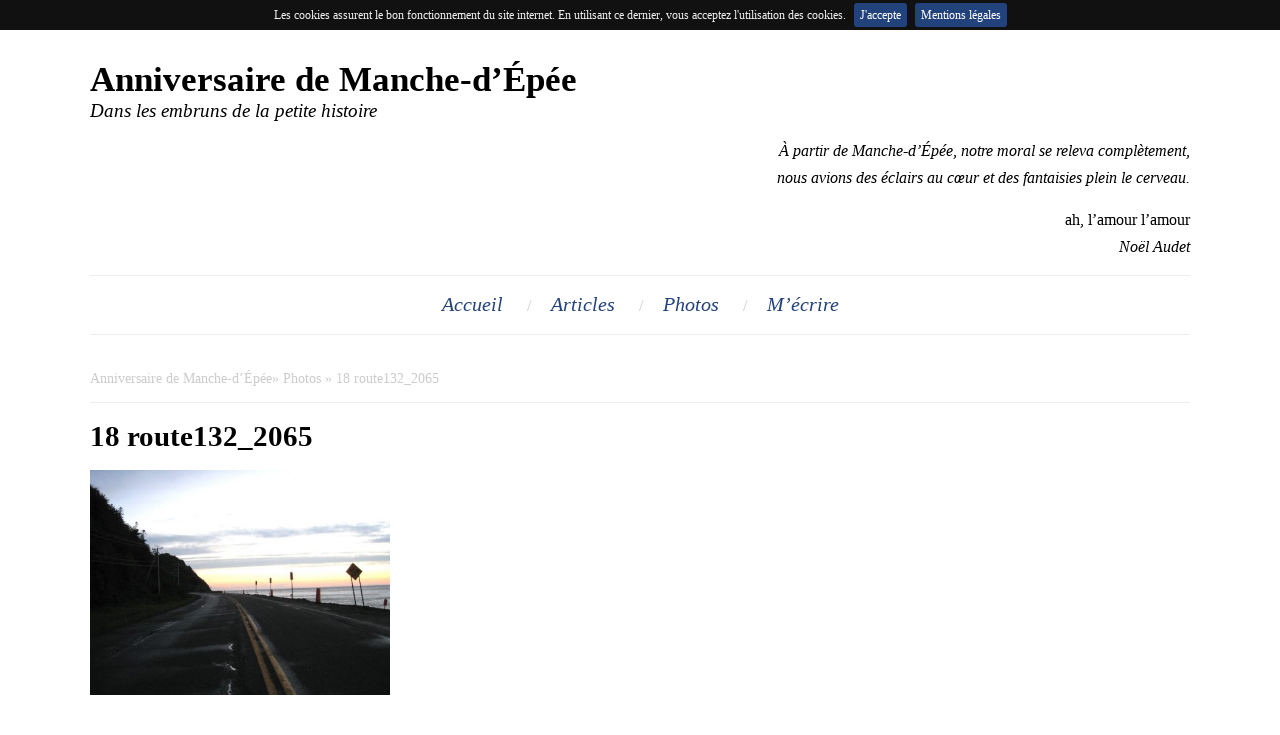

--- FILE ---
content_type: text/html; charset=UTF-8
request_url: http://lamedepierre.info/photos-village-manche-depee/18-route132_2065/
body_size: 4896
content:
<!DOCTYPE html>
<html xmlns="http://www.w3.org/1999/xhtml" lang="fr-FR">
<head profile="http://gmpg.org/xfn/11">


<meta name="viewport" content="width=device-width, initial-scale=1.0">
<script type='text/javascript' src='//ajax.googleapis.com/ajax/libs/jquery/2.1.4/jquery.min.js'></script>
<meta name="google-site-verification" content="iG5QADIJokXFeuVXKTwtLCJqpG6mRPrQcrEm0oRRl8A" />
<meta name='robots' content='index, follow, max-image-preview:large, max-snippet:-1, max-video-preview:-1' />

	<!-- This site is optimized with the Yoast SEO plugin v21.8 - https://yoast.com/wordpress/plugins/seo/ -->
	<title>18 route132_2065 - Anniversaire de Manche-d’Épée</title>
	<link rel="canonical" href="http://lamedepierre.info/photos-village-manche-depee/18-route132_2065/" />
	<meta property="og:locale" content="fr_FR" />
	<meta property="og:type" content="article" />
	<meta property="og:title" content="18 route132_2065 - Anniversaire de Manche-d’Épée" />
	<meta property="og:url" content="http://lamedepierre.info/photos-village-manche-depee/18-route132_2065/" />
	<meta property="og:site_name" content="Anniversaire de Manche-d’Épée" />
	<meta property="article:modified_time" content="2018-02-23T15:43:47+00:00" />
	<meta property="og:image" content="http://lamedepierre.info/photos-village-manche-depee/18-route132_2065" />
	<meta property="og:image:width" content="640" />
	<meta property="og:image:height" content="480" />
	<meta property="og:image:type" content="image/jpeg" />
	<meta name="twitter:card" content="summary_large_image" />
	<script type="application/ld+json" class="yoast-schema-graph">{"@context":"https://schema.org","@graph":[{"@type":"WebPage","@id":"http://lamedepierre.info/photos-village-manche-depee/18-route132_2065/","url":"http://lamedepierre.info/photos-village-manche-depee/18-route132_2065/","name":"18 route132_2065 - Anniversaire de Manche-d’Épée","isPartOf":{"@id":"http://lamedepierre.info/#website"},"primaryImageOfPage":{"@id":"http://lamedepierre.info/photos-village-manche-depee/18-route132_2065/#primaryimage"},"image":{"@id":"http://lamedepierre.info/photos-village-manche-depee/18-route132_2065/#primaryimage"},"thumbnailUrl":"http://lamedepierre.info/assets/18-route132_2065.jpg","datePublished":"2018-02-23T15:29:27+00:00","dateModified":"2018-02-23T15:43:47+00:00","breadcrumb":{"@id":"http://lamedepierre.info/photos-village-manche-depee/18-route132_2065/#breadcrumb"},"inLanguage":"fr-FR","potentialAction":[{"@type":"ReadAction","target":["http://lamedepierre.info/photos-village-manche-depee/18-route132_2065/"]}]},{"@type":"ImageObject","inLanguage":"fr-FR","@id":"http://lamedepierre.info/photos-village-manche-depee/18-route132_2065/#primaryimage","url":"http://lamedepierre.info/assets/18-route132_2065.jpg","contentUrl":"http://lamedepierre.info/assets/18-route132_2065.jpg","width":640,"height":480,"caption":"Route 132 vers l’ouest au départ de Manche-d’Épée, date : inconnue, coll. : Marie Fournier"},{"@type":"BreadcrumbList","@id":"http://lamedepierre.info/photos-village-manche-depee/18-route132_2065/#breadcrumb","itemListElement":[{"@type":"ListItem","position":1,"name":"Accueil","item":"http://lamedepierre.info/"},{"@type":"ListItem","position":2,"name":"Photos","item":"http://lamedepierre.info/photos-village-manche-depee/"},{"@type":"ListItem","position":3,"name":"18 route132_2065"}]},{"@type":"WebSite","@id":"http://lamedepierre.info/#website","url":"http://lamedepierre.info/","name":"Anniversaire de Manche-d’Épée","description":"Dans les embruns de la petite histoire","potentialAction":[{"@type":"SearchAction","target":{"@type":"EntryPoint","urlTemplate":"http://lamedepierre.info/?s={search_term_string}"},"query-input":"required name=search_term_string"}],"inLanguage":"fr-FR"}]}</script>
	<!-- / Yoast SEO plugin. -->


<link rel="alternate" title="oEmbed (JSON)" type="application/json+oembed" href="http://lamedepierre.info/wp-json/oembed/1.0/embed?url=http%3A%2F%2Flamedepierre.info%2Fphotos-village-manche-depee%2F18-route132_2065%2F" />
<link rel="alternate" title="oEmbed (XML)" type="text/xml+oembed" href="http://lamedepierre.info/wp-json/oembed/1.0/embed?url=http%3A%2F%2Flamedepierre.info%2Fphotos-village-manche-depee%2F18-route132_2065%2F&#038;format=xml" />
<style id='wp-img-auto-sizes-contain-inline-css' type='text/css'>
img:is([sizes=auto i],[sizes^="auto," i]){contain-intrinsic-size:3000px 1500px}
/*# sourceURL=wp-img-auto-sizes-contain-inline-css */
</style>
<style id='wp-block-library-inline-css' type='text/css'>
:root{--wp-block-synced-color:#7a00df;--wp-block-synced-color--rgb:122,0,223;--wp-bound-block-color:var(--wp-block-synced-color);--wp-editor-canvas-background:#ddd;--wp-admin-theme-color:#007cba;--wp-admin-theme-color--rgb:0,124,186;--wp-admin-theme-color-darker-10:#006ba1;--wp-admin-theme-color-darker-10--rgb:0,107,160.5;--wp-admin-theme-color-darker-20:#005a87;--wp-admin-theme-color-darker-20--rgb:0,90,135;--wp-admin-border-width-focus:2px}@media (min-resolution:192dpi){:root{--wp-admin-border-width-focus:1.5px}}.wp-element-button{cursor:pointer}:root .has-very-light-gray-background-color{background-color:#eee}:root .has-very-dark-gray-background-color{background-color:#313131}:root .has-very-light-gray-color{color:#eee}:root .has-very-dark-gray-color{color:#313131}:root .has-vivid-green-cyan-to-vivid-cyan-blue-gradient-background{background:linear-gradient(135deg,#00d084,#0693e3)}:root .has-purple-crush-gradient-background{background:linear-gradient(135deg,#34e2e4,#4721fb 50%,#ab1dfe)}:root .has-hazy-dawn-gradient-background{background:linear-gradient(135deg,#faaca8,#dad0ec)}:root .has-subdued-olive-gradient-background{background:linear-gradient(135deg,#fafae1,#67a671)}:root .has-atomic-cream-gradient-background{background:linear-gradient(135deg,#fdd79a,#004a59)}:root .has-nightshade-gradient-background{background:linear-gradient(135deg,#330968,#31cdcf)}:root .has-midnight-gradient-background{background:linear-gradient(135deg,#020381,#2874fc)}:root{--wp--preset--font-size--normal:16px;--wp--preset--font-size--huge:42px}.has-regular-font-size{font-size:1em}.has-larger-font-size{font-size:2.625em}.has-normal-font-size{font-size:var(--wp--preset--font-size--normal)}.has-huge-font-size{font-size:var(--wp--preset--font-size--huge)}.has-text-align-center{text-align:center}.has-text-align-left{text-align:left}.has-text-align-right{text-align:right}.has-fit-text{white-space:nowrap!important}#end-resizable-editor-section{display:none}.aligncenter{clear:both}.items-justified-left{justify-content:flex-start}.items-justified-center{justify-content:center}.items-justified-right{justify-content:flex-end}.items-justified-space-between{justify-content:space-between}.screen-reader-text{border:0;clip-path:inset(50%);height:1px;margin:-1px;overflow:hidden;padding:0;position:absolute;width:1px;word-wrap:normal!important}.screen-reader-text:focus{background-color:#ddd;clip-path:none;color:#444;display:block;font-size:1em;height:auto;left:5px;line-height:normal;padding:15px 23px 14px;text-decoration:none;top:5px;width:auto;z-index:100000}html :where(.has-border-color){border-style:solid}html :where([style*=border-top-color]){border-top-style:solid}html :where([style*=border-right-color]){border-right-style:solid}html :where([style*=border-bottom-color]){border-bottom-style:solid}html :where([style*=border-left-color]){border-left-style:solid}html :where([style*=border-width]){border-style:solid}html :where([style*=border-top-width]){border-top-style:solid}html :where([style*=border-right-width]){border-right-style:solid}html :where([style*=border-bottom-width]){border-bottom-style:solid}html :where([style*=border-left-width]){border-left-style:solid}html :where(img[class*=wp-image-]){height:auto;max-width:100%}:where(figure){margin:0 0 1em}html :where(.is-position-sticky){--wp-admin--admin-bar--position-offset:var(--wp-admin--admin-bar--height,0px)}@media screen and (max-width:600px){html :where(.is-position-sticky){--wp-admin--admin-bar--position-offset:0px}}
/*wp_block_styles_on_demand_placeholder:6976b87d26dd9*/
/*# sourceURL=wp-block-library-inline-css */
</style>
<style id='classic-theme-styles-inline-css' type='text/css'>
/*! This file is auto-generated */
.wp-block-button__link{color:#fff;background-color:#32373c;border-radius:9999px;box-shadow:none;text-decoration:none;padding:calc(.667em + 2px) calc(1.333em + 2px);font-size:1.125em}.wp-block-file__button{background:#32373c;color:#fff;text-decoration:none}
/*# sourceURL=/wp-includes/css/classic-themes.min.css */
</style>
<link rel='stylesheet' id='contact-form-7-css' href='http://lamedepierre.info/wp-content/plugins/contact-form-7/includes/css/styles.css' type='text/css' media='all' />
<link rel='stylesheet' id='style-style-css' href='http://lamedepierre.info/wp-content/themes/lamedepierre/library/css/style.css' type='text/css' media='all' />
<link rel="https://api.w.org/" href="http://lamedepierre.info/wp-json/" /><link rel="alternate" title="JSON" type="application/json" href="http://lamedepierre.info/wp-json/wp/v2/media/586" />    <link rel="shortcut icon" href="http://lamedepierre.info/wp-content/themes/lamedepierre/images/favicon.ico"/>
    <!--[if lt IE 9]><script src="http://html5shim.googlecode.com/svn/trunk/html5.js"></script><![endif]--></head>
<body class="attachment wp-singular attachment-template-default attachmentid-586 attachment-jpeg wp-theme-lamedepierre shifter" onLoad="initialize()">
	<div class="shifter-page">
	<div id="header">
		<span class="shifter-handle">Menu</span>
		<div class="contain">
			<p class="titresite">Anniversaire de Manche-d’Épée</p>
			<p class="descriptionsite">Dans les embruns de la petite histoire</p>
							<div style="text-align:right"><p><em>À partir de Manche-d’Épée, notre moral se releva complètement,</em><br />
<em>nous avions des éclairs au cœur et des fantaisies plein le cerveau.</em></p>
<p>ah, l’amour l’amour<br />
<em>Noël Audet</em></p>
</div>
					<nav id="access" role="navigation">
			<div id="nav" class="menu-principal-container"><ul id="menu-principal" class="nav-menu"><li id="menu-item-9" class="menu-item menu-item-type-post_type menu-item-object-page menu-item-home menu-item-9"><a href="http://lamedepierre.info/">Accueil</a></li>
<li id="menu-item-13" class="menu-item menu-item-type-taxonomy menu-item-object-category menu-item-13"><a href="http://lamedepierre.info/articles-manche-epee/">Articles</a></li>
<li id="menu-item-11" class="menu-item menu-item-type-post_type menu-item-object-page menu-item-11"><a href="http://lamedepierre.info/photos-village-manche-depee/">Photos</a></li>
<li id="menu-item-10" class="menu-item menu-item-type-post_type menu-item-object-page menu-item-10"><a href="http://lamedepierre.info/contact-bernard-boucher/">M&#8217;écrire</a></li>
</ul></div>		</nav><!-- #access -->
		</div>
			</div>
    <main id="main" role="main" itemprop="mainContentOfPage" itemscope="itemscope"><div class="full-content">
	<article id="content" class="post-586 attachment type-attachment status-inherit hentry">
					<div class="breadcrumb"><div xmlns:v="http://rdf.data-vocabulary.org/#"><span typeof="v:Breadcrumb"><a title="Anniversaire de Manche-d’Épée" id="breadh" href="http://lamedepierre.info" rel="v:url" property="v:title">Anniversaire de Manche-d’Épée</a></span>&raquo; <span typeof="v:Breadcrumb"><a href="http://lamedepierre.info/photos-village-manche-depee/" rel="v:url" property="v:title">Photos</a></span> &raquo; 18 route132_2065</div></div>
			<h1 class="entry-title" itemprop="headline">18 route132_2065</h1>
			<div class="entry-content" itemprop="text">	
				<p class="attachment"><a data-lightbox-gallery="586" href='http://lamedepierre.info/assets/18-route132_2065.jpg' class="nivoo" ><img fetchpriority="high" decoding="async" width="300" height="225" src="http://lamedepierre.info/assets/18-route132_2065-500x375.jpg" class="attachment-medium size-medium" alt="Route 132 vers l’ouest au départ de Manche-d’Épée, date : inconnue, coll. : Marie Fournier" srcset="http://lamedepierre.info/assets/18-route132_2065-500x375.jpg 500w, http://lamedepierre.info/assets/18-route132_2065.jpg 640w" sizes="(max-width: 300px) 100vw, 300px" /></a></p>
			</div>
			</article>
</div> <!-- .full-content -->	
</main> <!-- #main -->
<div id="footer" role="contentinfo">
	<div class="footer_content">
		<div class="grid-foo">
	        <div class="col-3 social">
	        </div>	
			<div class="col-3 right">
				<p>
				<a href="http://lamedepierre.info/mentions-legales/">Mentions L&eacute;gales</a><br />
					Site r&eacute;alis&eacute; par <a href="http://www.fabienherledan.fr" target="_blank" title="Cr&eacute;ation site Internet Bretagne">Fabien Herl&eacute;dan</a> &#169; 2026 Tous droits r&eacute;serv&eacute;s.
				</p>
			</div>
		</div> <!-- .grid-foo -->
    </div>
</div>
</div> <!-- .shifter-page -->
<nav id="navi" class="shifter-navigation">
	<div class="menu-principal-container"><ul id="menu-principal-1" class="menu"><li class="menu-item menu-item-type-post_type menu-item-object-page menu-item-home menu-item-9"><a href="http://lamedepierre.info/">Accueil</a></li>
<li class="menu-item menu-item-type-taxonomy menu-item-object-category menu-item-13"><a href="http://lamedepierre.info/articles-manche-epee/">Articles</a></li>
<li class="menu-item menu-item-type-post_type menu-item-object-page menu-item-11"><a href="http://lamedepierre.info/photos-village-manche-depee/">Photos</a></li>
<li class="menu-item menu-item-type-post_type menu-item-object-page menu-item-10"><a href="http://lamedepierre.info/contact-bernard-boucher/">M&#8217;écrire</a></li>
</ul></div></nav>
<script type="speculationrules">
{"prefetch":[{"source":"document","where":{"and":[{"href_matches":"/*"},{"not":{"href_matches":["/wp-*.php","/wp-admin/*","/assets/*","/wp-content/*","/wp-content/plugins/*","/wp-content/themes/lamedepierre/*","/*\\?(.+)"]}},{"not":{"selector_matches":"a[rel~=\"nofollow\"]"}},{"not":{"selector_matches":".no-prefetch, .no-prefetch a"}}]},"eagerness":"conservative"}]}
</script>
<script>
  (function(i,s,o,g,r,a,m){i['GoogleAnalyticsObject']=r;i[r]=i[r]||function(){
  (i[r].q=i[r].q||[]).push(arguments)},i[r].l=1*new Date();a=s.createElement(o),
  m=s.getElementsByTagName(o)[0];a.async=1;a.src=g;m.parentNode.insertBefore(a,m)
  })(window,document,'script','//www.google-analytics.com/analytics.js','ga');

  ga('create', 'UA-58484451-3', 'auto');
  ga('send', 'pageview');

</script><script type="text/javascript" src="http://lamedepierre.info/wp-content/plugins/contact-form-7/includes/swv/js/index.js" id="swv-js"></script>
<script type="text/javascript" id="contact-form-7-js-extra">
/* <![CDATA[ */
var wpcf7 = {"api":{"root":"http://lamedepierre.info/wp-json/","namespace":"contact-form-7/v1"}};
//# sourceURL=contact-form-7-js-extra
/* ]]> */
</script>
<script type="text/javascript" src="http://lamedepierre.info/wp-content/plugins/contact-form-7/includes/js/index.js" id="contact-form-7-js"></script>
<script type="text/javascript" src="http://lamedepierre.info/wp-content/themes/lamedepierre/js/jquery.fs.shifter.min.js" id="shifter-js"></script>
<script type="text/javascript" src="http://lamedepierre.info/wp-content/themes/lamedepierre/js/jquery-scrolltofixed-min.js" id="scrolltofixed-js"></script>
<script type="text/javascript" src="http://lamedepierre.info/wp-content/themes/lamedepierre/js/nivo-lightbox.min.js" id="nivo-js"></script>
<script type="text/javascript" src="http://lamedepierre.info/wp-content/themes/lamedepierre/js/jquery.cookiebar.js" id="cookiebar-js"></script>
<script type="text/javascript" src="http://lamedepierre.info/wp-content/themes/lamedepierre/js/scripts.js" id="scripts-js"></script>
	<script>
		$(document).ready(function() {
		  $('#access').scrollToFixed({ marginTop: 0});
		});
	</script>
</body>
</html>